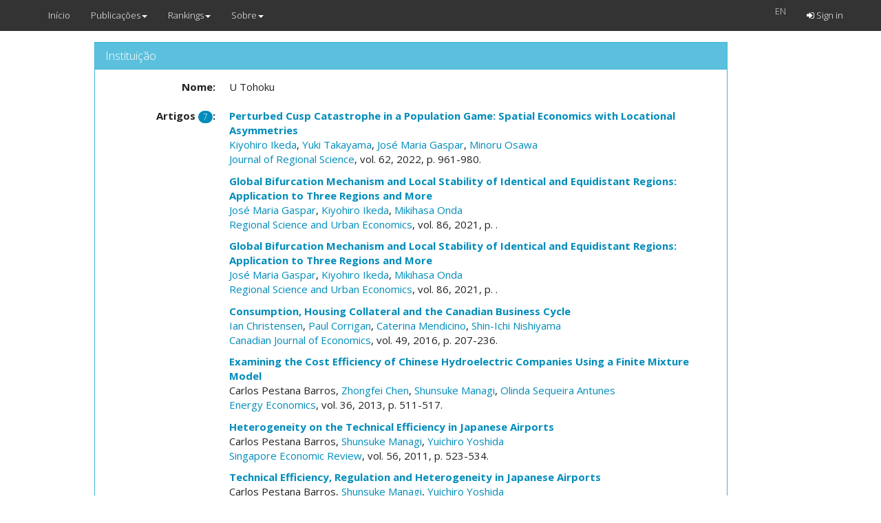

--- FILE ---
content_type: text/html; charset=utf-8
request_url: https://cefup-nipe-rank.eeg.uminho.pt/institutions/701/articles
body_size: 2546
content:
<!DOCTYPE html>
<html>
  <head>
    <meta name="viewport" content="width=device-width, initial-scale=1.0">
    <title>Rankings Nipe</title>
    <meta name="description" content="Rankings Nipe">
    <link rel="stylesheet" media="all" href="https://cefup-nipe-rank.eeg.uminho.pt/assets/application-40f68d49196457b4eaf07e27a0c90999afeb9c5b58f8598349c36d624db300b5.css" data-turbolinks-track="true" />
    <script src="https://cefup-nipe-rank.eeg.uminho.pt/assets/application-1a392d2d4b654ad760c80112bb3986ccfc22f5a7474686eb39a5a534b56d4f0e.js" data-turbolinks-track="true"></script>
    <script src="//www.google.com/jsapi"></script>
    <meta name="csrf-param" content="authenticity_token" />
<meta name="csrf-token" content="lssuEmoRNQjAIcGQwO+tSVfJO9PIMLpJrOC1HeM8DXLvy+atQklwlqYYRlFO5SeOglzKzpeCA6okWNQbxaxjyg==" />
  </head>
  <body>
    <header>
      <nav class="navbar navbar-default navbar-fixed-top">
  <div class="container">
    <div class="navbar-header">
      <button type="button" class="navbar-toggle" data-toggle="collapse" data-target=".navbar-collapse">
        <span class="sr-only">Toggle navigation</span>
        <span class="icon-bar"></span>
        <span class="icon-bar"></span>
        <span class="icon-bar"></span>
      </button>
      <a class="navbar-brand" href="/">Início</a>
    </div>
    <div class="collapse navbar-collapse">
      <ul class="nav navbar-nav">
          <li class="dropdown">
    <a href="#" class="dropdown-toggle" data-toggle="dropdown">Publicações<b class="caret"></b></a>
    <ul class="dropdown-menu">  
      <li class=""><a href="/articles/list">Publicações</a></li>
      <li class=""><a href="/people/list">Autores</a></li>
      <li class=""><a href="/institutions/list">Instituições</a></li>
      <li class=""><a href="/journals/list">Revistas</a></li>
    </ul>
  </li>
  <li class="dropdown">
    <a href="#" class="dropdown-toggle" data-toggle="dropdown">Rankings<b class="caret"></b></a>
    <ul class="dropdown-menu">  
      <!--<li class=""><a href="/institutions/evolution?id=t">Evolução</a></li>-->
      <li class=""><a href="https://cefup-nipe-rank.eeg.uminho.pt/people/ranking">Autores</a></li>
      <li class=""><a href="https://cefup-nipe-rank.eeg.uminho.pt/institutions/ranking">Instituições</a></li>
      <li class="divider"></li>
      <li class=""><a href="/rankings/39">Revistas</a></li>
    </ul>
  </li>
  <li class="dropdown">
    <a href="#" class="dropdown-toggle" data-toggle="dropdown">Sobre<b class="caret"></b></a>
    <ul class="dropdown-menu">  
      <li class=""><a href="/questions">FAQ</a></li>
      <li class=""><a href="/urls">Links</a></li>
      <li class=""><a href="/contacts">Contactos</a></li>
    </ul>
  </li>

      </ul>
      <ul class="nav navbar-nav navbar-right">
          <form class="navbar-form navbar-left" id="form_locale" action="/institutions/701/articles" accept-charset="UTF-8" method="get"><input name="utf8" type="hidden" value="&#x2713;" />
    
    <ul class="nav navbar-nav">
        <a onclick="$(this).closest(&#39;form&#39;).submit();" style="color:#D8D8D8;" href="#">EN</a>
        <input value="en" type="hidden" name="/institutions/701/articles[locale]" id="_institutions_701_articles_locale" />
    </ul>
</form>
  <li class="navbar-right "><a href="/auth/sign_in"><i class="fa fa-sign-in"></i> Sign in</a></li>

      </ul>
    </div>
  </div>
</nav>

    </header>
    <div class="container col-md-10 col-md-offset-1 text-center">
       
    </div>
    <div class="container col-md-10 col-md-offset-1">
       
<div class="container col-md-11">

  <div class="panel panel-info">
    <div class="panel-heading">
      <h3 class="panel-title">
        Instituição
      </h3>
    </div>
    <div class="panel-body">
      <div id="institution_701" class="show_for institution">
        <dl class="dl-horizontal institution_name"><dt class="">Nome:</dt><dd class="content">U Tohoku</dd></dl>
        <dl class="dl-horizontal institution_Artigosspanclassbadge7span"><dt class="">Artigos <span class='badge'>7</span>:</dt><dd class="content">
            <p><strong><a href="/articles/33782/view">Perturbed Cusp Catastrophe in a Population Game: Spatial Economics with Locational Asymmetries</a></strong>
<br>
  	  <a href="/people/5397/articles">Kiyohiro Ikeda</a>,
  	  <a href="/people/6362/articles">Yuki Takayama</a>,
  	  <a href="/people/4548/articles">José Maria Gaspar</a>,
  	  <a href="/people/6363/articles">Minoru Osawa</a>
<br>
	<a href="/journals/62/articles">Journal of Regional Science</a>, 
vol. 62, 2022, p. 961-980.
</p>
            <p><strong><a href="/articles/29535/view">Global Bifurcation Mechanism and Local Stability of Identical and Equidistant Regions: Application to Three Regions and More</a></strong>
<br>
  	  <a href="/people/4548/articles">José Maria Gaspar</a>,
  	  <a href="/people/5397/articles">Kiyohiro Ikeda</a>,
  	  <a href="/people/5398/articles">Mikihasa Onda</a>
<br>
	<a href="/journals/74/articles">Regional Science and Urban Economics</a>, 
vol. 86, 2021, p. .
</p>
            <p><strong><a href="/articles/29535/view">Global Bifurcation Mechanism and Local Stability of Identical and Equidistant Regions: Application to Three Regions and More</a></strong>
<br>
  	  <a href="/people/4548/articles">José Maria Gaspar</a>,
  	  <a href="/people/5397/articles">Kiyohiro Ikeda</a>,
  	  <a href="/people/5398/articles">Mikihasa Onda</a>
<br>
	<a href="/journals/74/articles">Regional Science and Urban Economics</a>, 
vol. 86, 2021, p. .
</p>
            <p><strong><a href="/articles/22654/view">Consumption, Housing Collateral and the Canadian Business Cycle</a></strong>
<br>
  	  <a href="/people/3894/articles">Ian Christensen</a>,
  	  <a href="/people/3895/articles">Paul Corrigan</a>,
  	  <a href="/people/2294/articles">Caterina Mendicino</a>,
  	  <a href="/people/3896/articles">Shin-Ichi Nishiyama</a>
<br>
	<a href="/journals/132/articles">Canadian Journal of Economics</a>, 
vol. 49, 2016, p. 207-236.
</p>
            <p><strong><a href="/articles/17510/view">Examining the Cost Efficiency of Chinese Hydroelectric Companies Using a Finite Mixture Model</a></strong>
<br>
  	  Carlos Pestana Barros,
  	  <a href="/people/1643/articles">Zhongfei Chen</a>,
  	  <a href="/people/1752/articles">Shunsuke Managi</a>,
  	  <a href="/people/3448/articles">Olinda Sequeira Antunes</a>
<br>
	<a href="/journals/153/articles">Energy Economics</a>, 
vol. 36, 2013, p. 511-517.
</p>
            <p><strong><a href="/articles/2686/view">Heterogeneity on the Technical Efficiency in Japanese Airports</a></strong>
<br>
  	  Carlos Pestana Barros,
  	  <a href="/people/1752/articles">Shunsuke Managi</a>,
  	  <a href="/people/1780/articles">Yuichiro Yoshida</a>
<br>
	<a href="/journals/199/articles">Singapore Economic Review</a>, 
vol. 56, 2011, p. 523-534.
</p>
            <p><strong><a href="/articles/21820/view">Technical Efficiency, Regulation and Heterogeneity in Japanese Airports</a></strong>
<br>
  	  Carlos Pestana Barros,
  	  <a href="/people/1752/articles">Shunsuke Managi</a>,
  	  <a href="/people/1780/articles">Yuichiro Yoshida</a>
<br>
	<a href="/journals/521/articles">Pacific Economic Review</a>, 
vol. 15, 2010, p. 685-696.
</p>
</dd></dl></div>
        <a class="btn btn-default" href="/institutions/701/articles"><i class="fa fa-step-backward"></i> Voltar</a>

    </div>
  </div>
</div>
    </div>
    
      <script>
        (function(i,s,o,g,r,a,m){i['GoogleAnalyticsObject']=r;i[r]=i[r]||function(){
        (i[r].q=i[r].q||[]).push(arguments)},i[r].l=1*new Date();a=s.createElement(o),
        m=s.getElementsByTagName(o)[0];a.async=1;a.src=g;m.parentNode.insertBefore(a,m)
        })(window,document,'script','//www.google-analytics.com/analytics.js','ga');

        ga('create', 'UA-2612819-2', 'auto');
        ga('send', 'pageview');

      </script>
  </body>
</html>
